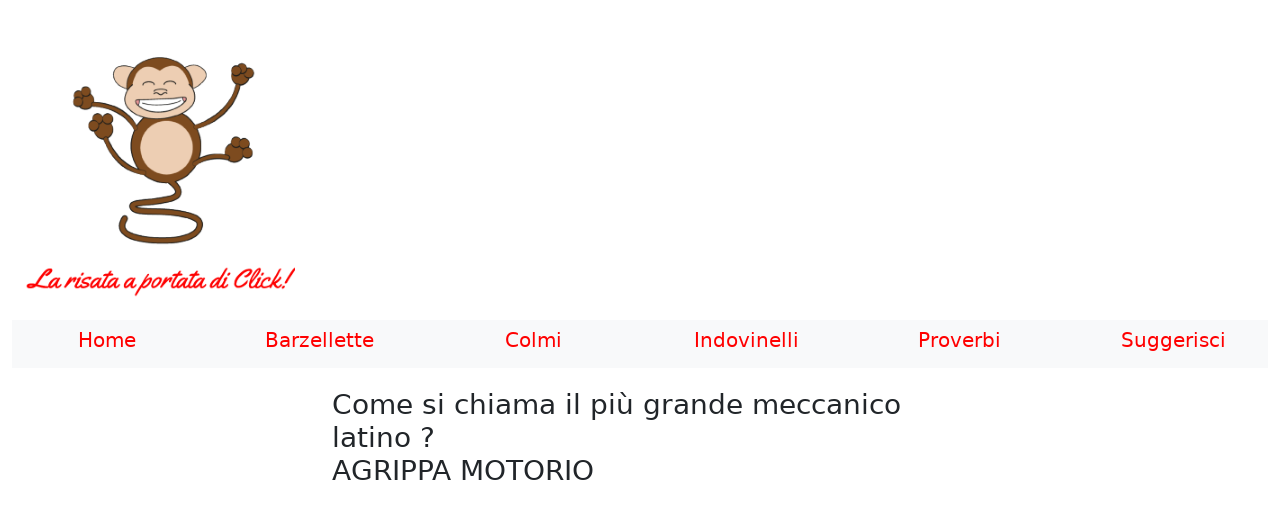

--- FILE ---
content_type: text/html; charset=utf-8
request_url: https://www.ahahah.it/Indovinelli/489
body_size: 2339
content:
<!DOCTYPE html>
<html lang="it">
<head>
    <meta charset="utf-8" />
    <meta name="viewport" content="width=device-width, initial-scale=1.0">
    <meta name="robots" content="index, follow" />
    <meta name="language" content="it" />
    <title>Barzellette, indovinelli, colmi e proverbi</title>
    <meta name="description" content=" Come si chiama il più grande meccanico latino ? AGRIPPA MOTORIO " />
    <meta name="keywords" content="barzellette, colmi, proverbi, indovinelli" />
    <meta name="google-site-verification" content="YdSOmfxVTrX41Pa1ZLF_8dip75xdJ0X8TnJnWbP0ISs" />
    <link href="/images/ico_AhAhAh.jpg" rel="SHORTCUT ICON" type="image/jpg" />
    <link href="/images/ico_AhAhAh.jpg" rel="icon" type="image/jpg" />
    <meta property="og:image" content="https://www.ahahah.it/images/Logo_AhAhAh.png">
    <meta property="og:url" content="https://www.ahahah.it/">
    <meta property="og:title" content="Barzellette, indovinelli, colmi,proverbi,AhAhAh.it">
    <meta property="og:description" content=" Come si chiama il più grande meccanico latino ? AGRIPPA MOTORIO ">
    <meta property="og:site_name" content="ttps://www.ahahah.it/">
    <meta property="og:type" content="website">
    <meta property="og:locale" content="it_IT">
    <link href="/Content/bootstrap-grid.css" rel="stylesheet"/>
<link href="/Content/bootstrap-grid.rtl.css" rel="stylesheet"/>
<link href="/Content/bootstrap-reboot.css" rel="stylesheet"/>
<link href="/Content/bootstrap-reboot.rtl.css" rel="stylesheet"/>
<link href="/Content/bootstrap-theme.css" rel="stylesheet"/>
<link href="/Content/bootstrap-utilities.css" rel="stylesheet"/>
<link href="/Content/bootstrap-utilities.rtl.css" rel="stylesheet"/>
<link href="/Content/bootstrap.css" rel="stylesheet"/>
<link href="/Content/bootstrap.rtl.css" rel="stylesheet"/>
<link href="/Content/justified-nav.css" rel="stylesheet"/>
<link href="/Content/Site.css" rel="stylesheet"/>

    <script src="/Scripts/jquery-1.10.2.js"></script>

    <script src="/Scripts/bootstrap.js"></script>
<script src="/Scripts/respond.js"></script>

    <script async src="https://pagead2.googlesyndication.com/pagead/js/adsbygoogle.js?client=ca-pub-1028411679772772" crossorigin="anonymous"></script>
</head>
<body>
    <div class="container-fluid">
        <div class="row">
            <div class="col-md-3 text-center"><img src="/images/Logo_AhAhAh.png" style="border:hidden" /></div>
            <div class="col-md-9 text-center">
                <ins class="adsbygoogle" style="display:block;min-width:320px;max-width:970px;width:100%;height:250px" data-ad-client="ca-pub-1028411679772772" data-ad-slot="7940844726"></ins>
                <script>(adsbygoogle = window.adsbygoogle || []).push({});</script>
            </div>
        </div>
        <div class="bg-light">
            <div class="row text-center">
                <div class="col-lg-2 DivMenu">
                    <a class="nav-link" href="/home" style="color:red"><h5>Home</h5></a>
                </div>
                <div class="col-lg-2">
                    <a class="nav-link " href="/Barzellette" style="color:red"><h5>Barzellette</h5></a>
                </div>
                <div class="col-lg-2">
                    <a class="nav-link" href="/Colmi" style="color:red"><h5>Colmi</h5></a>
                </div>
                <div class="col-lg-2">
                    <a class="nav-link" href="/Indovinelli" style="color:red"><h5>Indovinelli</h5></a>
                </div>
                <div class="col-lg-2">
                    <a class="nav-link" href="/Proverbi" style="color:red"><h5>Proverbi</h5></a>
                </div>
                <div class="col-lg-2">
                    <a class="nav-link" href="/Suggerisci" style="color:red"><h5>Suggerisci</h5></a>
                </div>
            </div>
        </div>
    </div>

    
<div class="container-fluid">
    <div style="height:20px"></div>
    <div class="row">
        <div class="col-lg-2 text-center">
            <ins class="adsbygoogle" style="display:block;height:1050px" data-ad-client="ca-pub-1028411679772772" data-ad-format="auto"></ins>
            <script>(adsbygoogle = window.adsbygoogle || []).push({});</script>
            <div style="margin-top:10px">
                <h4>Disponibile anche su Amazon Alexa</h4>
                <a href="https://www.amazon.it/MarathonWorld-Barzellettiere/dp/B07N8ZFVLS/ref=sr_1_3?__mk_it_IT=%C3%85M%C3%85%C5%BD%C3%95%C3%91&keywords=barzellettiere&qid=1652022254&s=digital-skills&sr=1-3" target="_blank"><img src="/Images/alexa.jpg" alt="Disponibile anch su Amazon Alexa" border="0" /></a>
            </div>
        </div>
        <div class="col-lg-1"></div>
        <div class="col-lg-6">
            <h3> Come si chiama il più grande meccanico latino ? <BR/>AGRIPPA MOTORIO </h3>
        </div>
        <div class="col-lg-1"></div>
        <div class="col-lg-2 text-center">
            <ins class="adsbygoogle" style="display:block;height:300px" data-ad-client="ca-pub-1028411679772772" data-ad-format="auto"></ins>
            <script>(adsbygoogle = window.adsbygoogle || []).push({});</script>
        </div>
        <div class="row" style="margin-top:30px">
            <div class="col-lg-6 text-center" style="height:45px"><button type="button" class="btn btn-danger" style="width:200px" onclick="location.href='/'">Torna all'Elenco</button></div>
            <div class="col-lg-6 text-center" style="height:45px"><button type="button" class="btn btn-danger" style="width:200px" onclick="location.href='/Indovinelli/494'">Continua a leggere</button></div>
        </div>

        <div style="height:20px"></div>
    </div>
</div>


    <footer>
        <div class="bg-light text-center">
            <h5>
                © Copyright 2026&nbsp;AhAhAh è un supplemento di MarathonWorld.it | <a href="mailto:info@ahahah.it" target="_top">info@AhAhAh.it</a> <br />
                Fanno parte del network MarathonWorld: <a href="http://www.marathonworld.it" title="marathonworld" rel="nofollow" target="_new">MarathonWorld</a> - <a href="http://www.sportdaily.it" title="sportdaily" rel="nofollow" target="_new">SportDaily</a>
                <br />| <a href="/Privacy">Privacy</a> | <a href="/Suggerisci">Contatti</a> |
            </h5>
        </div>
    </footer>
    <script>
        window['gtag_enable_tcf_support'] = true;
    </script>
    <script async type="text/javascript" src="https://www.googletagmanager.com/gtag/js?id=UA-37368937-3"></script>
    <script async type="text/javascript">
        window.dataLayer = window.dataLayer || [];
        function gtag() { dataLayer.push(arguments); }
        gtag('js', new Date());
        gtag('config', 'UA-37368937-3');
    </script>

    <script async type="text/javascript">
        (function (i, s, o, g, r, a, m) {
            i['GoogleAnalyticsObject'] = r; i[r] = i[r] || function () {
                (i[r].q = i[r].q || []).push(arguments)
            }, i[r].l = 1 * new Date(); a = s.createElement(o),
                m = s.getElementsByTagName(o)[0]; a.async = 1; a.src = g; m.parentNode.insertBefore(a, m)
        })(window, document, 'script', 'https://www.google-analytics.com/analytics.js', 'ga');

        ga('create', 'UA-37368937-3', 'auto');
        ga('send', 'pageview');

    </script>
    <script async type="text/javascript" src="/Scripts/jquery-1.10.2.js"></script>
    

</body>
</html>


--- FILE ---
content_type: text/html; charset=utf-8
request_url: https://www.google.com/recaptcha/api2/aframe
body_size: 267
content:
<!DOCTYPE HTML><html><head><meta http-equiv="content-type" content="text/html; charset=UTF-8"></head><body><script nonce="u-7CqTXPznx_pEfp-02fgg">/** Anti-fraud and anti-abuse applications only. See google.com/recaptcha */ try{var clients={'sodar':'https://pagead2.googlesyndication.com/pagead/sodar?'};window.addEventListener("message",function(a){try{if(a.source===window.parent){var b=JSON.parse(a.data);var c=clients[b['id']];if(c){var d=document.createElement('img');d.src=c+b['params']+'&rc='+(localStorage.getItem("rc::a")?sessionStorage.getItem("rc::b"):"");window.document.body.appendChild(d);sessionStorage.setItem("rc::e",parseInt(sessionStorage.getItem("rc::e")||0)+1);localStorage.setItem("rc::h",'1769710301833');}}}catch(b){}});window.parent.postMessage("_grecaptcha_ready", "*");}catch(b){}</script></body></html>

--- FILE ---
content_type: text/css
request_url: https://www.ahahah.it/Content/justified-nav.css
body_size: 764
content:
body {
  padding-top: 20px;
}


.footer {
  border-top: 1px solid #eee;
  margin-top: 40px;
  padding-top: 40px;
  padding-bottom: 40px;
}


/* Main marketing message and sign up button */
/*.jumbotron {
    text-align: center;
    background-color: #ff0000;
    color: #ff0000;
}
    .jumbotron .btn {
        font-size: 21px;
        padding: 14px 24px;
        background-color: #ff0000;
        color: #ff0000;
    }*/


/* Customize the nav-justified links to be fill the entire space of the .navbar */


.nav-justified {
    background-color: #eee;
    border-radius: 5px;
    border: 1px solid #ccc;
}
.nav-justified > li > a {
  padding-top: 15px;
  padding-bottom: 15px;
  color: #777;
  font-weight: bold;
  text-align: center;
  border-bottom: 1px solid #d5d5d5;
  background-color: #e5e5e5; /* Old browsers */
  background-repeat: repeat-x; /* Repeat the gradient */
  background-image: -moz-linear-gradient(top, #f5f5f5 0%, #e5e5e5 100%); /* FF3.6+ */
  background-image: -webkit-gradient(linear, left top, left bottom, color-stop(0%,#f5f5f5), color-stop(100%,#e5e5e5)); /* Chrome,Safari4+ */
  background-image: -webkit-linear-gradient(top, #f5f5f5 0%,#e5e5e5 100%); /* Chrome 10+,Safari 5.1+ */
  background-image: -ms-linear-gradient(top, #f5f5f5 0%,#e5e5e5 100%); /* IE10+ */
  background-image: -o-linear-gradient(top, #f5f5f5 0%,#e5e5e5 100%); /* Opera 11.10+ */
  filter: progid:DXImageTransform.Microsoft.gradient( startColorstr='#f5f5f5', endColorstr='#e5e5e5',GradientType=0 ); /* IE6-9 */
  background-image: linear-gradient(top, #f5f5f5 0%,#e5e5e5 100%); /* W3C */
}
.active {   
    color: #ff0000;
    font-weight: bold;
    text-align: center;
    
}

@media (min-width: 768px) {
    .nav-justified {
        max-height: 52px;
    }

        .nav-justified > li > a {
            border-left: 1px solid #fff;
            border-right: 1px solid #d5d5d5;
        }

        .nav-justified > li:first-child > a {
            border-left: 0;
            border-radius: 5px 0 0 5px;
        }

        .nav-justified > li:last-child > a {
            border-radius: 0 5px 5px 0;
            border-right: 0;
        }
}
/* Responsive: Portrait tablets and up */
@media screen and (min-width: 768px) {
    /* Remove the padding we set earlier */
    .masthead,
    .marketing,
    .footer {
        padding-left: 0;
        padding-right: 0;
    }
}



--- FILE ---
content_type: text/css
request_url: https://www.ahahah.it/Content/Site.css
body_size: 420
content:
body {
    padding-top: 50px;
    padding-bottom: 20px;
}

/* Set padding to keep content from hitting the edges */
.body-content {
    padding-left: 15px;
    padding-right: 15px;
}

/* Override the default bootstrap behavior where horizontal description lists 
   will truncate terms that are too long to fit in the left column 
*/
.dl-horizontal dt {
    white-space: normal;
}

/* Set width on the form input elements since they're 100% wide by default */
/*input,
select,
textarea {
    max-width: 280px;
}*/
#loading-div-background {
    display: none;
    position: fixed;
    top: 0;
    left: 0;
    background: black;
    opacity: 0.7;
    width: 100%;
    height: 100%;
}

#loading-div {
    width: 100px;
    height: 100px;
    background-color:honeydew;
    text-align: center;
    position: absolute;
    left: 50%;
    top: 50%;
    margin-left: -150px;
    margin-top: -100px;
}
.myToast {
    position: absolute;
    left: -10000px;
    top: auto;
    width: 1px;
    height: 1px;
    overflow: hidden;
}

.myToastLoad {
    position: fixed;
    overflow: hidden;
    z-index: 5000;
    left: 50%;
    top: 50%;
    transform: translate(-50%,-50%);
    width: 300px
}
a:hover {
    color: green;
}